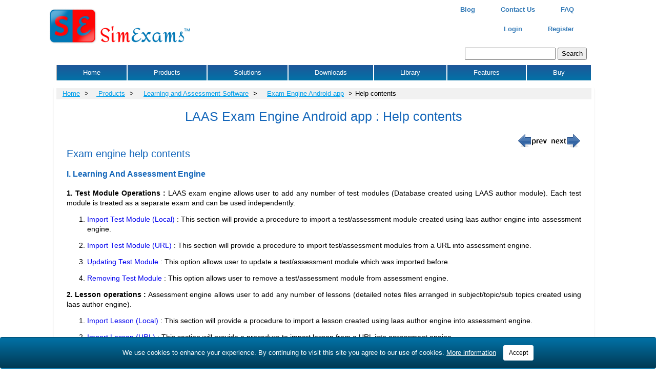

--- FILE ---
content_type: text/html; charset=UTF-8
request_url: https://www.simexams.com/products/laas/android-app-help/laas-android-app-help-index.htm
body_size: 3340
content:
<!DOCTYPE html>
<html>

<head>
<title>Learning and Assessment Software (LAAS) L Android app help contents</title>
<meta content="List of help topics for learning and assessment software features and their use." name="description">
<meta content="online examination test,elearn software, learning and assessment, LAAS exam engine" name="keywords">
<meta charset="UTF-8">
<meta content="width=device-width, initial-scale=1" name="viewport">
<link href="https://www.simexams.com/css/cookiealert.css" rel="stylesheet">
<link href="https://www.w3schools.com/w3css/4/w3.css" rel="stylesheet">
<link href="https://www.simexams.com/css/bootstrap.min.css" rel="stylesheet">
<link href="https://www.simexams.com/css/navbar.css" rel="stylesheet">
<link href="https://www.simexams.com/css/style.css" rel="stylesheet">
<link href="https://www.simexams.com/css/responsive.css" rel="stylesheet">
<link href="https://fonts.googleapis.com/css?family=Lato" rel="stylesheet">
<link href="https://cdnjs.cloudflare.com/ajax/libs/font-awesome/4.7.0/css/font-awesome.min.css" rel="stylesheet">

<script async src="https://pagead2.googlesyndication.com/pagead/js/adsbygoogle.js?client=ca-pub-8523261719997194"
     crossorigin="anonymous"></script>

</head>
<body>

<!-- Naviagation Menu -->
<div class="top_header navbar navbar-default">
	<div class="container">
		<div class="row">
			<div class="col-md-6">
				<div class="navbar-header">
					<button class="navbar-toggle" data-target=".navbar-collapse" data-toggle="collapse" type="button">
					<span class="sr-only">Toggle navigation</span>
					<span class="icon-bar"></span><span class="icon-bar"></span>
					<span class="icon-bar"></span></button>
					<a class="navbar-brand" href="https://www.simexams.com/index.htm">
					<img alt="site_logo" height="78" src="https://www.simexams.com/images/simexams-logo.png" width="285"></a>
				</div>
			</div>
			<div class="col-md-6">
				<div class="col-md-12">
					<a class="support" href="https://www.simexams.com/support.htm">
					FAQ</a><a class="support" href="https://www.simexams.com/contactus.htm"> 
					Contact Us</a>
					<a class="support" href="https://www.simexams.com/blog/">Blog</a>
				</div>
				<div class="col-md-12">
					<a class="support" href="https://www.simexams.com/registeration.htm">
					Register</a>
					<a class="support" href="https://www.simexams.com/login.htm">
					Login</a> </div>
			</div>
		</div>
		<div class="row">
			<div class="col-md-12" style="float: right">
				<form action="https://www.simexams.com/Search/search.php" method="get" style="float: right; margin-right: 30px">
					<input id="query" action="https://www.simexams/include/js_suggest/suggest.php" autocomplete="off" columns="2" delay="1500" name="query" size="20" type="text" value="">
					<input type="submit" value="Search">
					<input name="search" type="hidden" value="1">
				</form>
			</div>
		</div>
	</div>
</div>
<div class="navbar navbar-default  main_menu" role="navigation">
	<div class="container">
		<div class="collapse navbar-collapse">
			<ul class="nav navbar-nav">
				<li><a href="https://www.simexams.com/index.htm">Home</a></li>
				<li>
				<a class="dropdown-toggle" data-toggle="dropdown" href="https://www.simexams.com/products.htm">
				Products</a>
				<ul class="dropdown-menu">
					<li>
					<a href="https://www.simexams.com/products/computer-based-test-software.htm">
					Computer Based Test Software</a></li>
					<li style="margin-left: 15px;">
					<a href="https://www.simexams.com/products/cbt-exam-engine.htm">
					CBT Exam Engine For Windows</a></li>
					<li style="margin-left: 15px;">
					<a href="https://www.simexams.com/products/cbt-exam-engine-mac.htm">
					CBT Exam Engine For Mac</a></li>
					<li style="margin-left: 15px;">
					<a href="https://www.simexams.com/products/cbt-exam-engine-android.htm">
					CBT Exam Engine For Android</a></li>
					<li style="margin-left: 15px;">
					<a href="https://www.simexams.com/products/cbt-exam-engine-ios.htm">
					CBT Exam Engine For iOS</a></li>
					<li>
					<a href="https://www.simexams.com/products/laas/learning-assessment-software.html">
					Learning And Assessment Software</a></li>
					<li style="margin-left: 15px;">
					<a href="https://www.simexams.com/products/laas/laas-exam-engine-android.htm">
					LAAS Exam Engine For Android</a></li>
				</ul>
				</li>
				<li>
				<a class="dropdown-toggle" data-toggle="dropdown" href="https://www.simexams.com/solutions.htm">
				Solutions</a>
				<ul class="dropdown-menu">
					<li>
					<a href="https://www.simexams.com/solutions/self-prepration.htm">
					Self preperation</a></li>
					<li>
					<a href="https://www.simexams.com/solutions/testing-solutions.htm">
					Testing Solutions</a></li>
					<li>
					<a href="https://www.simexams.com/solutions/assesment-solutions.htm">
					Assesment Solutions</a></li>
					<li>
					<a href="https://www.simexams.com/solutions/certification-solutions.htm">
					Prof. Certification Exam Solutions</a></li>
					<li>
					<a href="https://www.simexams.com/solutions/classroom-learning.htm">
					Classroom Learning Solutions</a></li>
				</ul>
				</li>
				<li><a href="https://www.simexams.com/downloads.htm">Downloads</a></li>
				<li><a href="https://www.simexams.com/library.htm">Library</a></li>
				<li><a href="https://www.simexams.com/cbt-features.htm">Features</a></li>
				<li>
				<a class="dropdown-toggle" data-toggle="dropdown" href="https://www.simexams.com/purchase.htm">
				Buy</a>
				<ul class="dropdown-menu">
					<li>
					<a href="https://www.simexams.com/purchase/computer-based-test-software.htm">
					Computer Based Test Software</a></li>
					<li>
					<a href="https://www.simexams.com/purchase/cbt-exam-engine.htm">
					CBT Exam Engine</a></li>
					<li>
					<a href="https://www.simexams.com/purchase/cbt-exam-engine-android.htm">
					CBT Exam Engine For Android</a></li>
					<li>
					<a href="https://www.simexams.com/purchase/cbt-exam-engine-ios.htm">
					CBT Exam Engine For iOS</a></li>
					<li>
					<a href="https://www.simexams.com/purchase/cbt-exam-engine-mac.htm">
					CBT Exam Engine For Mac</a></li>
				</ul>
				</li>
			</ul>
		</div>
	</div>
</div>
<!--/.nav-collapse -->
<!-- Naviagation Menu End-->
<!--Main Body Begins-->
<div class="page_content">
	<div class="container">
		<div class="row">
			<div class="col-md-11">
				<div class="whiteround">
					<div class="breadcrumb-box">
						<ul class="breadcrumb">
							<li><a href="https://www.simexams.com/index.htm">Home</a></li>
							<li><a href="https://www.simexams.com/products.htm">
							Products</a></li>
							<li>
							<a href="https://www.simexams.com/products/laas/learning-assessment-software.html">
							Learning and Assessment Software</a></li>
							<li>
							<a href="https://www.simexams.com/products/laas/laas-exam-engine-android.htm">
							Exam Engine Android app</a></li>
							<li>Help contents</li>
						</ul>
					</div>
					<div class="downloadboxInstall">
						<h1 class="main">LAAS Exam Engine Android app : Help contents</h1>
						<div style="text-align: right">
							<a href="https://www.simexams.com/products/laas/laas-exam-engine-android.htm">
							<img alt="previous" src="images/prev.gif" title="Previous"></a>
							<a href="laas-examengine-import-test-local.htm">
							<img alt="next" src="images/next.gif" title="Next"></a>
						</div>
						
						<h2 class="sub_heading">Exam engine help contents</h2>
				<h3 class="sub_heading"><strong>I. Learning And Assessment Engine</strong></h3>
				<p><strong>1. Test Module Operations :</strong> LAAS exam engine 
				allows user to add any number of test modules (Database created 
				using LAAS author module). Each test module is treated as a separate 
				exam and can be used independently.</p>
				<ul class="number">
					<li>
					<p><a href="laas-examengine-import-test-local.htm">Import Test Module (Local)</a> : This section will provide a 
					procedure to import a test/assessment module created using laas 
					author engine into assessment engine.</p>
					</li>
					<li>
					<p><a href="laas-examengine-import-test-url.htm">Import Test Module (URL)</a> : This section will provide a procedure 
					to import test/assessment modules from a URL into assessment 
					engine.</p>
					</li>
					<li>
					<p><a href="laas-examengine-update-testmodule.htm">Updating Test Module</a> : This option allows user to update 
					a test/assessment module which was imported before.</p>
					</li>
					<li>
					<p><a href="laas-examengine-remove-testmodule.htm">Removing Test Module</a> : This option allows user to remove 
					a test/assessment module from assessment engine.</p>
					</li>
				</ul>
				<p><strong>2. Lesson operations :</strong> Assessment engine allows 
				user to add any number of lessons (detailed notes files arranged 
				in subject/topic/sub topics created using laas author engine).</p>
				<ul class="number">
					<li>
					<p><a href="laas-examengine-import-lessons-local.htm">Import Lesson (Local)</a> : This section will provide a procedure 
					to import a lesson created using laas author engine into assessment 
					engine.</p>
					</li>
					<li>
					<p><a href="laas-examengine-import-lessons-url.htm">Import Lesson (URL)</a> : This section will provide a procedure 
					to import lesson from a URL into assessment engine.</p>
					</li>
					<li>
					<p><a href="laas-examengine-update-lessons.htm">Updating Lesson</a> : This option allows user to update a lesson 
					which was imported before.</p>
					</li>
					<li>
					<p><a href="laas-examengine-remove-lessons.htm">Removing Lesson</a> : This option allows user to remove a lesson 
					from assessment engine.</p>
					</li>
					<li>
					<p><a href="laas-examengine-view-lessons.htm">Viewing Lesson</a> : This section will describe how to view 
					the imported lessons, bookmark the topics etc.</p>
					</li>
				</ul>
				<p><b>3. Taking a test :</b> Assessment engine allows candidates 
				to take exam in different modes, save results to view later and 
				review questions</p>
				<ul class="number">
					<li>
					<p><a href="laas-examengine-start-test.htm">Start a Test</a> :This section shows how to start taking an test 
					using assessment engine.</p>
					</li>
					<li>
					<p><a href="laas-examengine-candidate-login.htm">Candidate Login</a> : Assessmet engine allows candidate to take 
					exam using a username, results for each username can be viewed 
					independently.</p>
					</li>
					<li>
					<p><a href="laas-examengine-test-modes.htm">Modes</a> : Assessment engine allows candidate to take test in 
					two modes</p>
					</li>
					<li>
					<p><a  href="laas-examengine-exam-screen.htm">Exam Screen</a> : This section will describe how exactly the 
					questions will be presented to candidate and the options available 
					to help him take exam.</p>
					</li>
					<li>
					<p><a href="laas-examengine-question-types.htm">Question Types Supported</a> : This section will show how various 
					supported question types are displayed to candidate.</p>
					</li>
					<li>
					<p><a href="laas-examengine-test-grade.htm">Grade Screen</a> : This section will describe how the performance 
					of the candidate will be shown at end of the exam.</p>
					</li>
					<li>
					<p><a href="laas-examengine-save-test-resuts.htm">Save Results and Review Question</a> : At the end of each exam 
					candidate is given an option to save the results, which can 
					be reviewed later.</p>
					</li>
					<li>
					<p><a href="laas-examengine-view-saved-results.htm">View Previous Results</a> : This option allows candidates to 
					view their previously saved results.</p>
					</li>
					<li>
					<p><a href="laas-examengine-set-exam-configuration.htm">Exam Configuration</a> : This feature allows exam supervisor 
					to set configuration options (number of questions per exam, 
					exam time, pass percentage etc), allowed exam modes (learn, 
					exam), permitted buttons (review, pause timer, bookmarking etc)</p>
					</li>
					<li><p><a href="laas-examengine-custom-logo.htm">Customize logo</a> : This feature allows to add a custom logo in LAAS exam engine.</p></li>
					<li><p><a href="laas-examengine-reset-logo.htm">Reset logo</a> : This feature allows to reset to default logo in LAAS Exam Engine.</p></li>

				</ul>
	<p><b>4. Paper Pen Exam Engine :</b> Anandsoft eLearn Paper Pen exam engine allows candidates 
				to take offine exams.</p>
				<ul class="number">
					<li><p><a href="laas-examengine-import-paper-local.html">Import Paper (Local)</a> : This section will provide a procedure to import a question paper module for paper pen exam created using laas author engine into assessment engine.</p></li>
					<li><p><a href="laas-examengine-import-paper-url.html">Import Paper (URL)</a> : This section will provide a procedure to import a question paper module for paper pen exam from a URL into assessment engine.</p></li>
					<li><p><a href="laas-examengine-update-paper.html">Updating Paper</a> : This option allows user to update a already imported question paper.</p></li>
					<li><p><a href="laas-examengine-remove-paper.html">Removing Test Module</a> : This option allows user to remove a question paper module from assessment engine.</p></li>
					<li><p><a href="laas-examengine-start-paper.html">Start a Test</a> : This section shows how to start taking paper pen exam using assessment engine.</p></li>
					<li><p><a href="laas-examengine-candidate-login-PPE.html">Candidate Login</a> : Assessment engine allows candidate to take exam using a username, results for each username can be viewed independently.</p></li>
					<li><p><a href="laas-examengine-PPE-exam-screen.html">Exam Screen</a> : This section will describe how exactly the question paper will be presented to candidate and the options available to help him take exam.</p></li>					
					<li><p><a href="laas-examengine-PPE-view-results.html">View Previous Results</a> : This option allows candidates to view their previously saved results.</p></li>
					<li><p><a href="laas-examengine-exam-config.html">Exam Configuration</a> : This feature allows exam supervisor to set configuration options.</p></li>
					

				</ul>
						
						<div style="text-align: right">
							<a href="https://www.simexams.com/products/laas/laas-exam-engine-android.htm">
							<img alt="previous" src="images/prev.gif" title="Previous"></a>
							<a href="laas-examengine-import-test-local.htm">
							<img alt="next" src="images/next.gif" title="Next"></a>
						</div>
					</div>
				</div>
			</div>
		</div>
	</div>
</div>
<div class="footer">
	<div class="container">
		<ul>
			<li><a href="https://www.simexams.com/aboutus.htm">About Us</a></li>
			<li><a href="https://www.simexams.com/disclaimer.htm">Disclaimer</a></li>
			<li><a href="https://www.anandsoft.com/">Copyright &copy; 2025 AnandSoft.com All rights reserved.</a></li>
			<li><a href="https://www.simexams.com/terms.htm">Terms &amp; conditions</a></li>
			<li><a href="https://www.simexams.com/privacy-policy.htm">Privacy Policy</a></li>
		</ul>
	</div>
</div>
<script src="https://www.simexams.com/js/jquery.min.js"></script>
<script src="https://www.simexams.com/js/bootstrap.min.js"></script>

<!-- START Bootstrap-Cookie-Alert -->
<div class="alert text-center cookiealert" role="alert">
	We use cookies to enhance your experience. By continuing to visit this site 
	you agree to our use of cookies.
	<a href="https://www.simexams.com/privacy-policy.htm">More information</a>
	<button class="btn btn-primary btn-sm acceptcookies" type="button">Accept
	</button></div>
<!-- END Bootstrap-Cookie-Alert -->
<script src="https://www.simexams.com/js/cookiealert.js"></script>

</body>

</html>


--- FILE ---
content_type: text/html; charset=utf-8
request_url: https://www.google.com/recaptcha/api2/aframe
body_size: 267
content:
<!DOCTYPE HTML><html><head><meta http-equiv="content-type" content="text/html; charset=UTF-8"></head><body><script nonce="AGIhMJsvcYTYk5QNtbx6dw">/** Anti-fraud and anti-abuse applications only. See google.com/recaptcha */ try{var clients={'sodar':'https://pagead2.googlesyndication.com/pagead/sodar?'};window.addEventListener("message",function(a){try{if(a.source===window.parent){var b=JSON.parse(a.data);var c=clients[b['id']];if(c){var d=document.createElement('img');d.src=c+b['params']+'&rc='+(localStorage.getItem("rc::a")?sessionStorage.getItem("rc::b"):"");window.document.body.appendChild(d);sessionStorage.setItem("rc::e",parseInt(sessionStorage.getItem("rc::e")||0)+1);localStorage.setItem("rc::h",'1769041496482');}}}catch(b){}});window.parent.postMessage("_grecaptcha_ready", "*");}catch(b){}</script></body></html>

--- FILE ---
content_type: text/css
request_url: https://www.simexams.com/css/cookiealert.css
body_size: 138
content:
/*
 * Bootstrap Cookie Alert by Wruczek
 * https://github.com/Wruczek/Bootstrap-Cookie-Alert
 * Released under MIT license
 */
.cookiealert {
    position: fixed;
    bottom: 0;
    left: 0;
    width: 100%;
    /*height:50px;*/
    margin: 0 !important;
    z-index: 999;
    opacity: 0;
    visibility: hidden;
    border-radius: 0;
    transform: translateY(100%);
    transition: all 500ms ease-out;
    /*color: #ecf0f1;
    background: #212327;*/
    background: -webkit-gradient(linear, 0% 0%, 0% 100%, from(#0272a7), to(#013953));
    border: 1px solid #002232;
    color:white;
}

.cookiealert.show {
    opacity: 1;
    visibility: visible;
    transform: translateY(0%);
    transition-delay: 1000ms;
}

.cookiealert a {
    text-decoration: underline;
    color: #FFF!important;
}

.cookiealert .acceptcookies {
    margin-left: 10px;
    vertical-align: baseline;
    background-color:white;
}


--- FILE ---
content_type: text/css
request_url: https://www.simexams.com/css/navbar.css
body_size: -169
content:
@media (min-width: 767px) {
    .caret-right {
        width: 0; 
        height: 0; 
        border-top: 4px solid rgba(0, 0, 0, 0);
        border-bottom: 4px solid rgba(0, 0, 0, 0);
        border-left: 4px solid #777777;

    }
}


--- FILE ---
content_type: text/css
request_url: https://www.simexams.com/css/style.css
body_size: 5693
content:
body {
	font-size: 13.2px;
	color: #000;
	font-family: sans-serif;
}

.navbar-brand {
	float: left;
	padding: 15px 0px;
	font-size: 18px;
	line-height: 20px;
	height: auto;
}

.top_header.navbar.navbar-default {
	background: transparent;
	margin-bottom: 0px;
	border: 0;
}

form.navbar-form.navbar-right {
	padding: 20px 20px;
}

form.navbar-form.navbar-right .form-control::placeholder {
	color: #888;
	opacity: 1;
	font-size: 14px;
}

.navbar-header .navbar-brand {
	padding-bottom: 0px;
}
h2.main{
	font-size: 20px;
	color:#1567ba;
	font-weight: 300;
	text-align:left;
	font-family: Verdana, Arial, Helvetica, sans-serif;
	margin: 0px 0px 20px 0px;
	text-align:left;
}
h3.sub_heading {
	font-size: 16px;
    color: #1567ba;
    font-weight: 100;
    text-align: left;
    font-family: Verdana, Arial, Helvetica, sans-serif;
    margin: 0px 0px 20px 0px;
    text-align:left;
}

form.navbar-form.navbar-right .form-control {
	padding: 7px 15px;
	height: 28px;
	width: 220px;
	border-radius: 0;
	border: 1px solid #000;
	padding-left: 40px;
}

.navbar-form .form-group {
	margin-top: -1px;
}

.top_header.navbar.navbar-default .container {
	padding-bottom: 0px;
	border-bottom: 0px solid #000000;
	margin-bottom: 10px;	
}

.navbar-nav>li:first-child a {
	border-left: 1px solid #aaa;
}

.navbar-default {
	background-color: #f8f8f8;
	border-color: #e7e7e7;
	min-height: auto;
	margin: 0;
	background: no-repeat;
	border: 0;
}

.navbar-default .navbar-nav>li>a {
	padding: 5px 51px;
	border-right: 2px solid #ffffff;
	/*background: #014464;
	background: -moz-linear-gradient(top, #0272a7, #013953);
	background: -webkit-gradient(linear, 0% 0%, 0% 100%, from(#0272a7), to(#013953));*/
	color: #ffffff;
	font-size: 13px;
	font-weight: 400;
	/* Permalink - use to edit and share this gradient: http://colorzilla.com/gradient-editor/#1e5799+0,0272a7+100 */
background: #1e5799; /* Old browsers */
background: -moz-linear-gradient(top, #1e5799 0%, #0272a7 100%); /* FF3.6-15 */
background: -webkit-linear-gradient(top, #1e5799 0%,#0272a7 100%); /* Chrome10-25,Safari5.1-6 */
background: linear-gradient(to bottom, #1e5799 0%,#0272a7 100%); /* W3C, IE10+, FF16+, Chrome26+, Opera12+, Safari7+ */
filter: progid:DXImageTransform.Microsoft.gradient( startColorstr='#1e5799', endColorstr='#0272a7',GradientType=0 ); /* IE6-9 */

}

.navbar-default .collapse.navbar-collapse {
	padding: 0px 5px 0px 5px;
}

.navbar-default .navbar-nav>li>a:hover {
	color: #000;
	background: #EEE;
	padding: 5px 52px;
	border-right: 2px solid #ffffff;
	font-size: 13.5px;
	font-weight: 400;
}

nav.navbar.navbar-default.menu {
	height: auto !important;
	min-height: auto;
	background: transparent;
	border: 0;
}


form.navbar-form.navbar-right .form-control {
	padding: 6px 15px;
	height: 23px;
	width: 249px;
	border-radius: 0;
	border: 1px solid rgb(126, 157, 185);
	padding-left: 55px;
	font-size: 13.5px;
}

form.navbar-form.navbar-right button {
	padding: 0px 10px;
	font-size: 13.5px;
	margin-left: 4px;
}

div#bs-example-navbar-collapse-1 {
	padding: 0;
}
img.reg {
	margin-right:15px;
	margin-top:30px;
	margin-left:30px;
}

.info_box_header {
	color: #FFFFFF;
	width: auto;
	/*padding-left: 10px;
	padding-right: 10px;
	margin: auto;*/
	border-radius: 3px;
    border-top-left-radius: 10px;
    border-top-right-radius:10px;
	border-color:#E0E9F1;
    background: rgba(212,228,239,1);
	background: -moz-linear-gradient(left, rgba(212,228,239,1) 0%, rgba(134,174,204,1) 100%);
	background: -webkit-gradient(left top, right top, color-stop(0%, rgba(212,228,239,1)), color-stop(100%, rgba(134,174,204,1)));
	background: -webkit-linear-gradient(left, rgba(212,228,239,1) 0%, rgba(134,174,204,1) 100%);
	background: -o-linear-gradient(left, rgba(212,228,239,1) 0%, rgba(134,174,204,1) 100%);
	background: -ms-linear-gradient(left, rgba(212,228,239,1) 0%, rgba(134,174,204,1) 100%);
	background: linear-gradient(to right, rgba(212,228,239,1) 0%, rgba(134,174,204,1) 100%);
	filter: progid:DXImageTransform.Microsoft.gradient( startColorstr='#d4e4ef', endColorstr='#86aecc', GradientType=1 );
}

.info_box_header h2 {
	font: 18px Verdana, Arial, Helvetica, sans-serif;
	margin-left:10px;
	color: #0e6899;
	text-align:left;
	
}

.info_box_content {
	background: #fff;
	height: 520px;
	font: 13.5px Verdana, Arial, Helvetica, sans-serif;
	margin-bottom: 10px;	
	text-align:left;
	border-radius: 10px;
    border-style: outset;
    border-color: #E0E9F1;	
}

.info_box_content a {
	color: #3366ff;
	font: 13.5px Verdana, Arial, Helvetica, sans-serif;
	font-weight:bold;
	margin: 0;
	text-decoration: none;
}

.info_box {
	margin-bottom: 20px;	
}

.info_box_content h2 {
	font: 24px/1.4 Georgia;
	margin: 0;
	color: black;
	text-align: left;
	margin-bottom: 10px;
}

.info_box_content .head1 {
	font: 18px/1.3 Georgia;
	margin-left:10px;
	color: #0e6899;
	text-align:left;
}





.info_box_header1 {
	color: #FFFFFF;
	width: auto;
	/*padding-left: 10px;
	padding-right: 10px;
	margin: auto;*/
	border-radius: 3px;
    border-top-left-radius: 10px;
    border-top-right-radius:10px;
	border-color:#E0E9F1;
    background: rgba(212,228,239,1);
	background: -moz-linear-gradient(left, rgba(212,228,239,1) 0%, rgba(134,174,204,1) 100%);
	background: -webkit-gradient(left top, right top, color-stop(0%, rgba(212,228,239,1)), color-stop(100%, rgba(134,174,204,1)));
	background: -webkit-linear-gradient(left, rgba(212,228,239,1) 0%, rgba(134,174,204,1) 100%);
	background: -o-linear-gradient(left, rgba(212,228,239,1) 0%, rgba(134,174,204,1) 100%);
	background: -ms-linear-gradient(left, rgba(212,228,239,1) 0%, rgba(134,174,204,1) 100%);
	background: linear-gradient(to right, rgba(212,228,239,1) 0%, rgba(134,174,204,1) 100%);
	filter: progid:DXImageTransform.Microsoft.gradient( startColorstr='#d4e4ef', endColorstr='#86aecc', GradientType=1 );
}

.info_box_header1 h2 {
	font: 18px/1.3 Georgia;
	margin-left:10px;
	color: #0e6899;
	text-align:left;
	
}

.info_box_content1 {
	background: #fff;
	height: 130px;
	font: 13.5px Verdana, Arial, Helvetica, sans-serif;
	margin-bottom: 10px;	
	text-align:left;
	border-radius: 10px;
    border-style: outset;
    border-color: #E0E9F1;	
}

.info_box_content1 a {
	color: #3366ff;
	font: 13.5px Verdana, Arial, Helvetica, sans-serif;
	font-weight:bold;
	margin: 0;
	text-decoration: none;
}

.info_box1 {
	margin-bottom: 20px;	
}

.info_box_content1 h2 {
	font: 24px/1.4 Georgia;
	margin: 0;
	color: black;
	text-align: left;
	margin-bottom: 10px;
}

.info_box_content1 .head1 {
	font: 18px/1.3 Georgia;
	margin-left:10px;
	color: #0e6899;
	text-align:left;
}


.sidebar h2 {
	font: 18px/1.3 Georgia;
	padding-left: 10px;
	font-weight: bold;
	margin-bottom: 10px;
}

.sidebar_content {
	background: #FFFFFF;
	overflow: auto;
	height: 540px;
	font: 13.5px/1.3 Georgia;
	margin: 0px;
	padding: 10px;
	border-left: 1px solid #000000;
	text-align: justify;
}

.sidebar_content a {
	color: #3366ff;
	font: bold 13.5px/1.3 Georgia;
	margin: 0;
	text-decoration: none;
	text-align: left;
}

.sidebar_content p {
	font: 13.5px/1.3 "Arial";
	text-align: justify;
	padding: 10px 0px;
}

.footer ul {
	padding: 0;
	text-align: center;
}

.page_content {
	margin-bottom: 10px;
	padding: 10px 0px;
}

.page_contentgrey {
	margin-bottom: 10px;
	padding: 10px 0px;
	background-color: #FBFBFB;
}

.footer ul {
	padding: 0;
	/*background: #014464;*/
	/* Permalink - use to edit and share this gradient: http://colorzilla.com/gradient-editor/#1e5799+0,0272a7+100 */
background: #1e5799; /* Old browsers */
background: -moz-linear-gradient(top, #1e5799 0%, #0272a7 100%); /* FF3.6-15 */
background: -webkit-linear-gradient(top, #1e5799 0%,#0272a7 100%); /* Chrome10-25,Safari5.1-6 */
background: linear-gradient(to bottom, #1e5799 0%,#0272a7 100%); /* W3C, IE10+, FF16+, Chrome26+, Opera12+, Safari7+ */
filter: progid:DXImageTransform.Microsoft.gradient( startColorstr='#1e5799', endColorstr='#0272a7',GradientType=0 ); /* IE6-9 */

}

.footer ul li {
	display: inline-block;
}

.footer ul li {
	display: inline-block;
	padding: 0 20px;
	font-size: 13.5px;
	color: #3366ff;
}

li.dropdown .dropdown-menu {
	display: none;
}


.footer ul li a {
	color: #fff;
	padding: 2px 15px 2px 15px;
	display: inline-block;
}

li.dropdown .dropdown-menu {
	padding-left: 20px;
}

p.disclaimer {
	text-align: center;
	font-family: Arial, Helvetica, sans-serif;
	font-size: small;
}


/* navigation */


/*--- Tamplet2 css ---*/

a:focus {
	outline: none;
}

p {
	color: #000;
	margin-top: 13px;
	margin-bottom: 13px;
	line-height: 19px !important;
	font: 13.5px Verdana, Arial, Helvetica, sans-serif;
	line-height: normal;
	text-align: justify;
}
p.lib {
	font-size: 18px;
	color:#1567ba;
	font-weight: 300;
	text-align:left;	
	line-height: 19px !important;
	font: 13.5px Verdana, Arial, Helvetica, sans-serif;
	line-height: normal;
	text-align: justify;
}

p.pmargin {
	color: #000;
	margin-bottom: 13px;
	line-height: 19px !important;
	font: 13.5px Verdana, Arial, Helvetica, sans-serif;
	line-height: normal;
	text-align: justify;
	margin-left: 10px;
}


.sub_title h1 {
	font-size: 34px;
	font-weight: 600;
	text-align: center;
	font-family: Verdana, Arial, Helvetica, sans-serif;
	margin: 0px 0px 20px 0px;
}

ul.side_link {
	padding: 0px;
	margin: 0px 0px 25px 0px;
	list-style-type: none;
}

ul.side_link li a {
	color: #00e;
	text-decoration: underline;
	margin-bottom: 10px;
	display: block;
}

.table-heading {
	font-weight: 600;
	font-size: 17px;
	margin: 0px 0px 10px 0px;
	font-family: Verdana, Arial, Helvetica, sans-serif;
}

.table-box table tbody th {
	width: 200px;
}

.table-box table tbody th,
.table-box table tbody td {
	border: none;
	
	/*vertical-align: middle;*/
}

.table-box .table-striped>tbody>tr:nth-of-type(2n+1) {
	background-color: #f4f4f4;
}

.table-box table tbody td p:last-child {
	margin: 0px;
}

.text h2 {
	color: #36f;
	font-weight: 600 !important;
	font: 22px/1.3 Georgia;
}

.footer p {
	font-size: 11px !important;
	line-height: 18px !important;
	margin-bottom: 5px;
}

.navbar-nav>li>.dropdown-menu>li {
	position: relative;
}

.navbar-nav>li>.dropdown-menu>li>.dropdown-menu li a {
	border: 0;
	padding: 5px 10px;
	/*background: #014464;
	background: -moz-linear-gradient(top, #0272a7, #013953);
	background: -webkit-gradient(linear, 0% 0%, 0% 100%, from(#0272a7), to(#013953));*/
	color: #ffffff;
	/* Permalink - use to edit and share this gradient: http://colorzilla.com/gradient-editor/#1e5799+0,0272a7+100 */
background: #1e5799; /* Old browsers */
background: -moz-linear-gradient(top, #1e5799 0%, #0272a7 100%); /* FF3.6-15 */
background: -webkit-linear-gradient(top, #1e5799 0%,#0272a7 100%); /* Chrome10-25,Safari5.1-6 */
background: linear-gradient(to bottom, #1e5799 0%,#0272a7 100%); /* W3C, IE10+, FF16+, Chrome26+, Opera12+, Safari7+ */
filter: progid:DXImageTransform.Microsoft.gradient( startColorstr='#1e5799', endColorstr='#0272a7',GradientType=0 ); /* IE6-9 */

}

.navbar-nav>li>.dropdown-menu>li>.dropdown-menu {
	top: 0 !important;
	background: #fff !important;
	padding: 0;
}


/*--- Tamplet3 css ---*/

.page_content.template2-sub {
	padding-top: 6px;
}
.whiteround{
	background-color: #FFFFFF;
	border-radius: 5px;
	padding:5px;
	box-shadow: 0 3px 3px rgba(0,0,0,0.1);
	overflow:hidden;
}

.downloadbox
{
	background-color:#eef1f3;
	border-radius: 5px;
	box-shadow: 0 3px 3px rgba(0,0,0,0.1);	
	padding:2px;	
	min-height:100px;
	overflow:hidden;

}

.downloadbox1
{
	background-color:#FFFFFF;
	border-radius: 5px;
	box-shadow: 0 3px 3px rgba(0,0,0,0.1);	
	padding:2px;	
	min-height:100px;
	overflow:hidden;

}

.downloadboxInstall
{
	background-color:#FFFFFF;		
	margin:20px;
}


.versioninfo{	
	float: left;
    width: 50%;
	background-color:#f4f5f6;
	border-radius: 5px;
	box-shadow: 0 3px 3px rgba(0,0,0,0.1);	

	
}
.downloadimage1{
}
.downloadimage{
	border-radius: 10px;
	margin:5px 0px 5px 10px;
	border-width:2px;  
  	border-style:outset;
  	background-color:white;
  	border-color:#E0E9F1;
  	width:auto;
  	padding-left:10px;
  	padding-top:10px;
}

.breadcrumb-box{	
	background-color: #f1f1f1;
	border-radius: 0px;
}

.breadcrumb-box .breadcrumb {
	padding:2px;
	margin-bottom: 10px;
	list-style: none;
	background-color: transparent;
	border-radius: 0px;
}

.breadcrumb-box .breadcrumb li a {
	padding-left:10px;
	color: #029FEB;
	text-decoration: underline;
}

.breadcrumb-box .breadcrumb>li+li::before {
	padding: 0 5px;
	color: #000;
	content: ">";
}


/*.template2-sub .link_box {float: left;}*/

.link_box {
	margin-bottom: 20px;
}

.link_box ol {
	list-style-type: none;
}

.link_box h3 {
	margin: 0px 0px 15px 0px;
}

.link_box h4 {
	margin: 0px 0px 15px 0px;
	font-size: 16px;
}

.link_box h4 a {
	color: #551a8b;
	text-decoration: underline;
}

.link_box ol li a {
	text-decoration: underline;
	font-size: 14px;
	color: #0000ef;
}

.template2-sub .text figure {
	float: left;
	margin-right: 40px;
	margin-bottom: 40px;
}

.link_box p a {
	color: #0000ef;
	text-decoration: underline;
}


/*Certification_Notes css*/

.page_content.Certification {
	padding-bottom: 0px;
}

.Certification .info_box_content {
	height: 400px;
}


/*ccnp css*/

ul.side_link .Default a {
	color: #000;
	text-decoration: none;
	cursor: text;
}


/*ITIL_Certification css*/

.text .list {
	list-style-type: lower-roman;
	!important;
	font: 13.5px Verdana, Arial, Helvetica, sans-serif;
}

.text .listnum {
	list-style-type: decimal;
	!important;
	font: 13.5px Verdana, Arial, Helvetica, sans-serif;
}

.text .listnum li {
	margin-bottom: 13px;
	line-height: 19px
}

.text .list li {
	margin-bottom: 13px;
	line-height: 19px
}

.text .list li p {
	margin: 0;
	!important;
	font: 13.5px Verdana, Arial, Helvetica, sans-serif;
}

.text .listnum li p {
	margin: 0;
	!important;
	font: 13.5px Verdana, Arial, Helvetica, sans-serif;
}

.official,
.official:hover,
.official:focus {
	color: #0000ef;
	text-decoration: underline;
}


/*PMP-Certification css*/

.text h2 span {
	font-weight: normal;
}


/*smt chapter1 css*/

.template2-sub .text .link_box figure {
	float: none;
	margin-bottom: 10px;
}

.template2-sub .text .link_box figure img {
	max-width: 100%;
	overflow-x: auto;
}

.link_box h4.sub_heading {
	color: #3366FF;
}

.link_box h3.sub_heading {
	color: #3366FF;
	font-weight: normal;
	font: 18px/1.3 Georgia;
}

.sub_title h2.sub_heading {
	color: #000000;
	font-weight: bold;
	text-align: center;
	font-size: 2em;
}

.sub_title h1.sub_heading {
	color: #000000;
	font-weight: bold;
	text-align: center;
	font-size: 1.5em;
}

.sub_title h3.sub_heading {
	color: #000000;
	font-weight: normal;
	font: 18px/1.3 Georgia;
}

.page_content.template2-sub {
	padding-top: 5px;
}

.page_contentgrey .template2-sub {
	padding-top: 5px;
}
h2.sub_heading {
	font-size: 20px;
    color: #1567ba;
    font-weight: 300;
    text-align: left;
    font-family: Verdana, Arial, Helvetica, sans-serif;
    margin: 0px 0px 20px 0px;
    text-align:left;
}


/*smt chapter2 css*/

.img-heading {
	font-size: 16px;
	margin-top: 20px;
}


/*smt chapter3 css*/

.template2-sub .text .link_box .border figure {
	border: 1px solid #000;
	margin: 0px;
}

ul {
	list-style-type: none;
}


/*smt chapter5 css*/

.chapter5-table table {
	max-width: 700px;
}

.chapter5-table table p {
	font-family: "Lucida Sans Unicode", "Lucida Grande", Sans-Serif
}

.chapter5-table table tbody th {
	font-size: 13.5px;
	font-weight: normal;
	padding: 8px;
	background: #b9c9fe;
	border-top: 4px solid #aabcfe;
	border-bottom: 1px solid #fff;
}

.chapter5-table table tbody th p {
	margin: 0px;
	color: #039;
}

.chapter5-table table tbody td {
	background: #e8edff;
	border-bottom: 1px solid #fff;
	padding: 8px;
}

.chapter5-table table tbody td p {
	color: #669;
}

.chapter5-table table tbody tr:hover td {
	background: #d0dafd;
	color: #339;
}

.chapter5-table table tbody tr:hover td p {
	color: #339;
}


/*smt chapter9 css*/

ul.disk {
	list-style-type: disc;
}

ul.disk li {
	font: 13.5px Verdana, Arial, Helvetica, sans-serif;
	line-height: normal;
	margin-bottom: 13px;
	line-height: 19px;
}


/*ul.disk li p {margin: 0px; }*/

ul.circle {
	list-style-type: circle;
}


/*ul.circle li p{margin:0px;}*/

ol.sublist {
	counter-reset: item;
	padding-left: 1px;
}

ol.sublist li {
	font: 13.5px Verdana, Arial, Helvetica, sans-serif;
	line-height: normal;
	margin-bottom: 13px;
	margin-top: 10px;
	line-height: 19px;
	padding-left: 15px;
}

ol.sublist li:before {
	content: counters(item, ".") " ";
	counter-increment: item;
	font: 13.5px Verdana, Arial, Helvetica, sans-serif;
	font-weight: bold;
	line-height: normal;
	margin-bottom: 13px;
	line-height: 19px
}

ol.sublist li a {
	text-decoration: underline;
	font-size: 13.5px;
	color: #0000ef;
}


/*glossary_of_terms pages css*/

.pagination ul {
	padding: 0px;
	margin: 0px;
	display: block;
	text-align: center;
}

.pagination ul li {
	display: inline-block;
}

.pagination ul li a {
	text-transform: uppercase;
	color: #3366FF;
	text-decoration: underline;
}

.box {
	font-size: 0px;
}

.terms_label {
	display: inline-block;
	width: 25%;
	vertical-align: middle;
}

.terms_text {
	display: inline-block;
	width: 75%;
	vertical-align: middle;
}

.terms_text h4 {
	font-size: 17px;
}

.glossary_terms h4.sub_heading,
.A_cram_notes h4.sub_heading {
	font: 22px/1.3 Georgia;
	margin: 0;
	color: #3366FF;
}

.glossary_terms h3.sub_heading,
.A_cram_notes h3.sub_heading {
	font: 18px/1.3 Georgia;
	margin: 0px 0px 15px 0px;
	color: #3366FF;
}

.glossary_terms .link_box {
	margin-bottom: 0px;
}


/*A_cram_notes page css*/

.A_cram_notes+.footer p {
	text-align: center;
}

.page_content.template2-sub.A_cram_notes {
	padding-bottom: 0px;
}

.Exam_sim.link_box {
	margin: 0px;
	background-color: #ffffff;
	padding: 3px 0px;
}

.Exam_sim ol {
	padding: 0px;
	margin: 0px;
	font-size: 0;
	text-align: center;
}

.Exam_sim ol li {
	display: inline-block;
	width: 20%;
	text-align: center;
}

.Exam_sim.link_box ol li a {
	color: #1567ba;
}

.Exam_sim.links_top {
	margin: 0px;
	padding: 3px 0px;
}

.Exam_sim ol {
	padding: 0px;
	margin: 0px;
	font-size: 0;
}

.Exam_sim ol li {
	display: inline-block;
	width: auto;
	text-align: center;
	padding-left: 20px;
	padding-right: 20px;
}

.Exam_sim.links_top ol li a {
	color: #551a8b;
}

.table.aplus-ess tbody th {
	text-align: center;
	background-color: #E6E6E6;
}

.table.aplus-ess tbody td {
	text-align: center;
}

.table.aplus-ess tbody th,
.table.aplus-ess tbody td {
	border: 1px solid #838282;
}

.table.table-border tbody th,
.table.table-border tbody td {
	border: 1px solid #838282;
}

.link_box ol.roman {
	list-style-type: lower-roman;
	list-style-position: inside;
}

.link_box ol.roman li p {
	padding-left: 10px;
}

.note {
	text-align: center;
	font-weight: 600;
	text-decoration: underline;
	padding: 0px 20px
}

.link_box .strech_teble tbody th,
.link_box .strech_teble tbody td {
	padding: 0px 8px;
}

.table.codeblock tbody th {
	text-align: left;
	background-color: #E6E6E6;
}

.table.codeblock tbody td {
	text-align: left;
	background-color: #E6E6E6;
}

.table.codeblock tbody th,
.table.aplus-ess tbody td {
	border: 1px solid #838282;
}


/*budget calculator tables
.table-box1 table tbody th, .table-box table tbody th {border:thick; vertical-align: middle; border-color: aqua ; }
.box-table table{border:100px;border-color:#000066;}*/

.table-box .table-box {
	border: 1px #000066 solid;
}

.table-box .table-box td {
	border-bottom: 1px #000066 solid;
}

.table-box .table-box td.blu {
	background-color: #66CCFF;
}

.table-box .table-box td.green {
	background-color: #99FF99;
}

.table-box .table-box td.orange {
	background-color: #FFCC66;
}

.table-box .table-box td.yellow {
	background-color: #FFFFCC;
}

.table-box .table-box td.blue {
	background-color: #33CCFF;
}

.table-box .table-ms tbody tr th {
	background-color: #B1D2E7;
	border: thin black solid;
}

.table-box .table-ms tbody tr td {
	border: thin black solid;
}

.table-box .table-ms>tbody>tr:nth-of-type(2n+1) {
	background-color: #DADADA;
	border: thin black solid;
}


/*netpluscert.htm page css*/

.layer_box {
	border: 1px solid #000;
	max-width: 700px;
	margin: auto;
}

.layer_box .layer {
	border-bottom: 1px solid #000;
	padding: 7px;
}

.layer_box .layer:last-child {
	border-bottom: none;
}

.link_box .layer h4 {
	color: #603;
}

.link_box.layer_section {
	width: 100%;
	clear: both;
}

.flex_box.layer_box .layer {
	padding: 0;
}

.layer .first {
	display: table-cell;
	width: 20%;
	border-right: 1px solid #000;
	vertical-align: middle;
}

.layer .last {
	display: table-cell;
	width: 80%;
}

.table.aplus-ess.simple tbody tr th:first-child,
.table.aplus-ess.simple tbody tr td:first-child {
	width: 80%;
	text-align: left;
}

.table.aplus-ess.simple tbody tr th,
.table.aplus-ess.simple tbody tr td {
	text-align: left;
	padding: 0;
}

.number {
	list-style-type: decimal;
	color: #000;
	margin-top: 13px;
	margin-bottom: 13px;	
	font: 13.5px Verdana, Arial, Helvetica, sans-serif;	
	line-height: 21px !important;
	text-align:justify;

}
.roman {
	list-style-type:upper-roman;
	color: #000;
	margin-top: 13px;
	margin-bottom: 13px;	
	font: 13.5px Verdana, Arial, Helvetica, sans-serif;	
	line-height: 21px !important;
	text-align:justify;

}

.number li {
	font: 13.5px Verdana, Arial, Helvetica, sans-serif;
	line-height: normal;
	margin-bottom: 13px;
	line-height: 19px;
}

.table.aplus-ess.same tbody tr th,
.table.aplus-ess.same tbody tr td {
	text-align: left;
	padding: 0;
}

.link_box ol.roman.line {
	list-style-position: inherit;
}

.numberserver {
	list-style-type: decimal;
	margin-left: 5px;
}

.table.aplus-ess.simple.same tbody tr th:first-child,
.table.aplus-ess.simple.same tbody tr td:first-child {
	width: inherit;
}

.table.aplus-ess.simple.same1 tbody tr th:first-child,
.table.aplus-ess.simple.same1 tbody tr td:first-child {
	width: 30%;
}

.table.aplus-ess.simple.same,
.table.aplus-ess.simple.same1 {
	border: 1px solid #000;
	border-collapse: inherit;
	border-spacing: 1px;
}


/*ITIL-cert page css*/

.itilcert .link_box ol li a {
	margin-bottom: 10px;
	display: block;
}

.link_box span.sub_heading {
	color: #3366FF;
}


/*ccna css*/

.page_content.ccna {
	padding-top: 40px;
}

.ccna .breadcrumb-box .breadcrumb {
	margin-bottom: 0px;
}

.ccna .text h2 {
	margin-top: 0px;
}

.ccna p[align=right]:first-child {
	margin-bottom: 0px;
}

.iframe-box iframe {
	width: 100%;
	height: 450px;
	margin-top: 25px;
}

.text h2 .black {
	color: #000;
}

.link_box ol.roman-up {
	list-style-type: upper-roman;
}

.number.same li {
	margin-bottom: 0px;
}

.abc {
	list-style-type: lower-alpha;
	color: #000;
	margin-top: 13px;
	margin-bottom: 13px;	
	font: 13.5px Verdana, Arial, Helvetica, sans-serif;	
	line-height: 21px !important;
	text-align:justify;
}

.abc li{
	list-style-type: lower-alpha;
	color: #000;
	margin-top: 13px;
	margin-bottom: 13px;	
	font: 13.5px Verdana, Arial, Helvetica, sans-serif;	
	line-height: 21px !important;
	text-align:justify;
}


.bookmrk {
	color: #000;
	margin-bottom: 13px;
	line-height: 19px !important;
	font: 13.5px Verdana, Arial, Helvetica, sans-serif;
	line-height: normal;
}


/*p for text below next prev buttons*/

p.topic {
	color: #000;
	margin-bottom: 10px;
	line-height: 15px !important;
	font: 13.5px Verdana, Arial, Helvetica, sans-serif;
	line-height: normal;
	float: right;
	text-align: right;
}

p.disclamierfoot {
	color: #000;
	font: 10px Verdana, Arial, Helvetica, sans-serif;
	line-height: normal;
	float: right;
	text-align: right;
}

p.disclamierfootcenter {
	color: #000;
	font: 10px Verdana, Arial, Helvetica, sans-serif;
	line-height: normal;
	float: right;
	text-align: center;
}

p.products_p2_red{	
	color:red;
}


/* table for exam cram notes list comptia.html*/

.table.tabCramNotes {
	border: thin #EFEFEF solid;
}

.table.tabCramNotes tbody tr th {
	border: thin #EFEFEF solid;
}

.table.tabCramNotes tbody tr td {
	border: thin #EFEFEF solid;
}

.row.parent {
	position: relative;
}

.div1 {
	min-height: 1000px;
	vertical-align: top;
}

.div2 {
	min-height: 1000px;
	overflow-y: hidden;
	overflow-style: marquee-line;
	overflow-x: hidden;
	vertical-align: top;
}

.div3 {
	height: auto;
	vertical-align: top;
}

.divnet1 {
	min-height: 700px;
	vertical-align: top;
}

.divnet2 {
	overflow-y: hidden;
	overflow-style: marquee-line;
	overflow-x: hidden;
	vertical-align: top;
}

.divserver1 {
	height: auto;
	vertical-align: top;	

}

.divserver2 {
	height: auto;
	overflow-y: hidden;
	overflow-style: marquee-line;
	overflow-x: hidden;
	vertical-align: top;	

}
.plusimageapply
{  
list-style-image:url(https://www.simexams.com/images/plus.gif); 
cursor:pointer; 
}  
.minusimageapply
{ 
list-style-image:url(https://www.simexams.com/images/minus.gif); 
cursor:pointer; 
}  
.category
{
font-family: Verdana,Geneva,sans-serif; 
font-size: 13.5px;
}
 .nav_cat
        {
            list-style-image:url(https://www.simexams.com/images/ar6.jpg); 
	    cursor:pointer; 	
        }
.nav_cat_archiveli
        {
            list-style-image:url(https://www.simexams.com/images/ar6.jpg); 
            	    display: block;	
        }
        
        a.currentPage
        {
            font-weight: bold;
        }



.template2-sub figure img {
	max-width: 100%;
	overflow-x: auto;
	margin-bottom: 10px;
}

.template2-sub .div1 h2.sub_heading {
	color: #3366FF;
	font: 24px/1.3 Georgia;
	margin-top: 5px;
}

.template2-sub .div1 h3.sub_heading {
	color: #3366FF;
	font-weight: normal;
	font: 18px/1.3 Georgia;
}

.template2-sub .div1 h4.sub_heading {
	color: #3366FF;
	font-weight: normal;
	font: 16px/1.3 Georgia;
}

.template2-sub .divnet1 h2.sub_heading {
	color: #3366FF;
	font: 24px/1.3 Georgia;
	margin-top: 5px;
}

.template2-sub .divnet1 h3.sub_heading {
	color: #3366FF;
	font-weight: normal;
	font: 18px/1.3 Georgia;
}

.template2-sub .divnet1 h4.sub_heading {
	color: #3366FF;
	font-weight: normal;
	font: 16px/1.3 Georgia;
}

.template2-sub .divserver1 h2.sub_heading {
	color: #3366FF;
	font: 24px/1.3 Georgia;
	margin-top: 5px;
}

.template2-sub .divserver1 h3.sub_heading {
	color: #3366FF;
	font-weight: normal;
	font: 18px/1.3 Georgia;
}

.template2-sub .divserver1 h4.sub_heading {
	color: #3366FF;
	font-weight: normal;
	font: 16px/1.3 Georgia;
}

.template2-sub .div3 figure img.imgpin {
	max-width: 100%;
	overflow-x: auto;
	float: left;
}

.template2-sub .div3 h4.sub_heading {
	color: #3366FF;
	font-weight: normal;
	font: 16px/1.3 Georgia;
}

.plusimageapply {
	list-style-image: url(https://www.simexams.com/images/plus.gif);
	cursor: pointer;
}

.minusimageapply {
	list-style-image: url(https://www.simexams.com/images/minus.gif);
	cursor: pointer;
}

.category {
	font-family: Verdana, Geneva, sans-serif;
	font-size: 13.5px;
}

.nav_cat {
	list-style-image: url(https://www.simexams.com/images/blank.gif);
	cursor: pointer;
}

.nav_cat_archiveli {
	list-style: none;
	list-style-image: url(https://www.simexams.com/images/blank.gif);
	display: block;
}

a.currentPage {
	font-weight: bold;
}

a.abottom {
	color: #337ab7;
	text-decoration: none;
	vertical-align:text-bottom;
	float:left;
}

a.support {
	color: #337ab7;
	text-decoration: none;
	font-weight:bold;
	vertical-align:bottom;
	float:right;
	padding: 10px;
	margin-right:30px;
}


.social {
	position: fixed;
  top: 50%;
  -webkit-transform: translateY(-50%);
  -ms-transform: translateY(-50%);
  transform: translateY(-50%);	
  z-index: 99;
}

.social li {
	display: block;
	padding: 20px;
}

.social li i {
	font-size: 20px;
}

.tabs_wrapper {
  width: 100%;
  padding-left:5px;
  background: transparent;
}

ul.tabs {

	display: inline-block;	
	vertical-align: top;
	position: relative;
	z-index: 10;
	margin: 5px 0 0;
	padding:0px;
	width: 30%;
	min-width: 175px;
	list-style: none;
	transition: all .3s ease;
	box-shadow: 1px 1px 5px rgba(0, 0, 0, 0.4);
	/*background: #E0E9F1;	   */
}

ul.tabs li {
	margin: 0;
	cursor: pointer;
	padding: 10px 15px;
	line-height: 31px;
	color: #0e6899;
    text-align: left;
    font-weight: bold;
    font-family: sans-serif;
	font-size:14px;
    background-color: #E0E9F1;    
	transition: all .3s ease;
	border-bottom-style:inset;
	border-bottom-color:white;	
	border-left-style:hidden;
	border-radius:5px;
	border-left-color:#E0E9F1;
}

ul.tabs .active {
    background: #FFFFFF;
    color: #0e6899;
}
/*ul.tabs li:hover{
    background: #FFFFFF;
    color: #000000;
}
*/
.tab_container {

	display: inline-block;		
	z-index: 20;	
	position: relative;
	/*vertical-align: top;*/
	width: 67%;
	min-width: 10px;
	text-align: left;	
	border-radius: 13.5px;
	box-shadow: 1px 1px 5px rgba(0, 0, 0, 0.4);
	background-image:url('https://simexams.com/images/waves.jpg');
	background-repeat:no-repeat;
	background-position:right bottom;		
}

.tab_content {
  padding: 10px;
  height: 100%;
  display: none;
}

.tab_drawer_heading { 
  display: none; 
  color: #000000;
  vertical-align:top;
}

.tab_drawer_heading_h2 {    
  color: #0e6899;
  vertical-align:top;
  font-size:30px;
  padding:0px 0px 0px 0px; 
}
p.leftalign{
text-align:left;

}
p.leftheading {
	color: #0e6899;
	text-align:left;	
	font-size:large;
	font-weight:600;
	padding-top:10px;
}
p.leftdesc{
	color: #000;
	text-align:left;
	font-size:13.5px;
}
p.head{
	color: #0e6899;
    font: 18px Verdana, Arial, Helvetica, sans-serif;	
    text-align:center;
}
p.right_description{
	color: #000000;
	font: 13.5px Verdana, Arial, Helvetica, sans-serif;	
	text-align:left;
	white-space:normal;
}
.info_box_content .alink {
  color:#029FEB;
  font: 13.5px Verdana, Arial, Helvetica, sans-serif;	 
  font-weight:bold;
  text-align:center;
   text-decoration: none; 
}
.info_box_content1 .alink {
  color:#029FEB;
  font: 13.5px Verdana, Arial, Helvetica, sans-serif;	   
  font-weight:bold;
  text-align:center;
   text-decoration: none; 
}

img.center {
    display: block;
    margin: 0 auto;
}

h1.mainheading{
	font-size: 28px;
	color:#1567ba;
	font-weight: 300;
	text-align:left;
	font-family: Verdana, Arial, Helvetica, sans-serif;
	margin: 0px 0px 20px 0px;
}

h1.mainheading1{
	font-size: 20px;
	color:#1567ba;
	font-weight: 700;
	text-align:left;
	font-family: Verdana, Arial, Helvetica, sans-serif;
	margin: 0px 0px 20px 0px;
}

h1.main{
	font-size: 25px;
	color:#1567ba;
	font-weight: 300;
	text-align:left;
	font-family: Verdana, Arial, Helvetica, sans-serif;
	margin: 0px 0px 20px 0px;
	text-align:center;
}


.submit2{
float:left;
text-align:center;
text-decoration: none;
margin: 5px 0px 0px 5px;
display: block;
width: 117px;
border:none;
height: 31px;
cursor:pointer;
background: transparent url('https://simexams.com/images/continue-button_optimized.png') no-repeat;
}
.submit1
{
/*float:left;*/
text-align:center;
text-decoration: underline;
color:#0000FF;
margin:auto;
width:244px;
display: block;
border:none;
height: 66px;
cursor:pointer;
background: transparent url('https://www.simexams.com/images/buy.jpg') no-repeat;
}
.submit2{
text-align:center;
text-decoration: none;
margin: 5px 0px 0px 5px;
display: block;
width: 64px;
border:none;
height: 18px;
cursor:pointer;
background: transparent url('https://simexams.com/images/buy-red.jpg') no-repeat;
}

.submit3{
float:left;
text-align:center;
text-decoration: none;
margin: 5px 0px 0px 5px;
display: block;
width: 117px;
border:none;
height: 31px;
cursor:pointer;
background: transparent url('https://simexams.com/images/continue-button_optimized.png') no-repeat;
}


span.name{
	color:red;	
}
.fa {
  padding: 20px;
  font-size: 30px;
  width: 30px;
  text-align: center;
  text-decoration: none;
  margin: 5px 2px 5px 2px;
  border-radius: 50%;
}

.fa:hover {
    opacity: 0.7;
}

.fa-facebook {
  background: #3B5998;
  color: white;
}

.fa-twitter {
  background: #55ACEE;
  color: white;
}

.fa-google {
  background: #dd4b39;
  color: white;
}

.fa-linkedin {
  background: #007bb5;
  color: white;
}

.fa-youtube {
  background: #bb0000;
  color: white;
}

.fa-instagram {
  background: #125688;
  color: white;
}

.fa-pinterest {
  background: #cb2027;
  color: white;
}

.fa-snapchat-ghost {
  background: #fffc00;
  color: white;
  text-shadow: -1px 0 black, 0 1px black, 1px 0 black, 0 -1px black;
}

.fa-skype {
  background: #00aff0;
  color: white;
}

.fa-android {
  background: #a4c639;
  color: white;
}

.fa-dribbble {
  background: #ea4c89;
  color: white;
}

.fa-vimeo {
  background: #45bbff;
  color: white;
}

.fa-tumblr {
  background: #2c4762;
  color: white;
}

.fa-vine {
  background: #00b489;
  color: white;
}

.fa-foursquare {
  background: #45bbff;
  color: white;
}

.fa-stumbleupon {
  background: #eb4924;
  color: white;
}

.fa-flickr {
  background: #f40083;
  color: white;
}

.fa-yahoo {
  background: #430297;
  color: white;
}

.fa-soundcloud {
  background: #ff5500;
  color: white;
}

.fa-reddit {
  background: #ff5700;
  color: white;
}

.fa-rss {
  background: #ff6600;
  color: white;
}

ul.share-buttons{
  list-style: none;
  padding: 0;
}

ul.share-buttons li{
  display: block;
}

ul.share-buttons .sr-only{
  position: absolute;
  clip: rect(1px 1px 1px 1px);
  clip: rect(1px, 1px, 1px, 1px);
  padding: 0;
  border: 0;
  height: 1px;
  width: 1px;
  overflow: hidden;
}

li.site{
line-height:2em;

}


ul.zzul {list-style-type:square; display: block; }
ul.zzul1 {list-style-type:none; display: block; }



--- FILE ---
content_type: text/css
request_url: https://www.simexams.com/css/responsive.css
body_size: 1127
content:
@media(min-width:992px){
	.navbar-default .navbar-nav>li:hover  > .dropdown-menu {display: block;background: #1e5799; background: linear-gradient(to bottom, #1e5799 0%,#0272a7 100%); border-bottom: 1px solid #CCC; }
	.navbar-default .navbar-nav>li:hover  > .dropdown-menu > li{position:relative; background: #1e5799; border-bottom: 1px solid #CCC;}
	.navbar-default .navbar-nav>li:hover  > .dropdown-menu > li a{background-color: #EEE; color: #ffffff; border-bottom: 1px solid #CCC; font-weight:600; font-size:12px; }
	.navbar-default .navbar-nav>li:hover  > .dropdown-menu > li a:hover{color:#000; }
	.navbar-nav>li>.dropdown-menu,.navbar-nav>li>.dropdown-menu > li > .dropdown-menu {padding: 0; }
	.navbar-default .navbar-nav>li:hover  > .dropdown-menu > li >.dropdown-menu{position:absolute; top:-3px !important; left:100%; }
	.navbar-default .navbar-nav>li:hover  > .dropdown-menu > li{position:relative; }
	.navbar-default .navbar-nav>li:hover  > .dropdown-menu > li:hover >.dropdown-menu{display:block; }
	
}
@media(max-width:991px){
	.navbar-default .navbar-nav>li>a {padding: 3px 10px; }
	.info_box_header {width: auto; }
	.sidebar h2, .sidebar_content {border:0; }
	.footer ul li {padding: 0 10px; }
	.navbar-toggle {margin-top: 27px; } 
	form.navbar-form.navbar-right .form-control{margin:0 auto; }
	form.navbar-form.navbar-right{text-align:center; }
	.navbar-brand>img {width: 200px; }
	div#bs-example-navbar-collapse-1 {border:0; }
	.navbar-nav {margin: 7.5px 0; }
	li.dropdown .dropdown-menu {position: relative; left: 0; right: 0; float: none; }
	.dropdown-menu>li>a {padding: 3px 28px; font-size: 12px; }

	/*templet2 css*/
	.sub_title h1{font-size: 24px;}
	.template2-sub .link_box{width:auto;}
	.show{display:block!important;}

}

@media (min-width: 992px) {
  .divserver2{
    position:absolute;  
    right:0;
    overflow: auto;
    z-index: 10000;
    height:800px;
  }
}

@media(max-width:767px){
	
	.navbar-nav>li .dropdown-menu {position: relative; float: none; background: #1e5799; background: linear-gradient(to bottom, #1e5799 0%,#0272a7 100%); border-bottom: 1px solid #CCC;}
	form.navbar-form.navbar-right{font-size: 0px;margin:8px 0px;}
	.navbar-form .form-group {margin:; 0; display: inline-block;}
	form.navbar-form.navbar-right input[type=submit]{display: inline-block;padding:1px 10px;margin:0px;font-size: 12px;}


	/*templet3 css*/
	.template2-sub .text figure {float: none; margin-right: 0px; }
	 .link_box{width:100%;float: none;}
	.Exam_sim ol li{width:100%;margin-bottom: 5px;}
	.breadcrumb-box .breadcrumb li{display: block;}
	.footer ul li {display: block; width: 100%; }

	.layer .first {display: block; width: 100%; border-right: none; vertical-align: middle; border-bottom: 1px solid #000; text-align: center; }
	.layer .last {display: block; width: 100%; }
	p[align=right] {text-align: center; } 

	/*ccna page css*/
	.iframe-box iframe{margin-top: 10px;}
	.ccna p[align=right]:first-child{margin: 15px 0px;}

	.terms_box .terms_label{display: block;width:100%;}
	
	.navbar-default .navbar-nav .open .dropdown-menu>li>a {
		padding-left: 50px;
	}
	input[type=submit] {
    padding: 1px 20px;
    font-size: 12px;
}
.navbar-collapse{
	padding:0 !important;
}

}


@media(max-width:479px){
/*templet2 css*/	
.sub_title h1 {font-size: 20px; }
.table-heading{font-size: 14px;}
.text h2{font: 18px/1.3 Georgia;}
form.navbar-form.navbar-right .form-control{width:215px;}
}

@media screen and (max-width: 781px) {
	ul.tabs {
		display: none;
		border-bottom-style:inset;
	border-bottom-color:white;
	border-radius:5px;
	}
	.tab_container {
		display: block;
		margin: 0 auto;
		width: 95%;
		border-top: none;
		border-radius: 0;
		box-shadow: 0px 0px 10px black;
	}
	.tab_drawer_heading {
		background: #E0E9F1;
		color: #0e6899;
		margin: 0;
		padding: 5px 20px;
		display: block;
		cursor: pointer;
		text-align: center;
		font-weight:bold;
		font-size: 16px;
	}
	.tab_drawer_heading .hover {
		background: #fff;
		color: #0e6899;
	}
	.d_active {
		background: #FFFFFF;
		color: #0e6899;
	}
	.tab_drawer_heading_h2 {    
  color: #0e6899;
  vertical-align:top;  
  padding:0px 0px 0px 0px; 
  font-size: 14px;
}
ul.tabs li
{
	border-bottom-style:inset;
	border-bottom-color:white;	
	border-left-style:hidden;
	border-radius:5px;
	border-left-color:#E0E9F1;
}

p.leftheading {
	color: #0e6899;
	text-align:left;		
	padding-top:10px;
	font-size: 14px
}
p.leftdesc{
	color: #000;
	text-align:left;
	font-size: 12px
}
.info_box_content {
overflow:scroll;
}

/* move .div2 to top right of .row.parent when viewport is 992px or more */
@media (min-width: 992px) {
  .divserver2{
    position:absolute;
    top:0;
    right:0
  }
}
@media screen and (max-width: 600px) {
  .versioninfo{
    width: 100%;
  }
}

@media (max-width: 992px) {
  .social{
    position:fixed;
    top:95%;
   left:0;
  }
}

@media(max-width: 992px) {
  .social li{
   display:inline;
   padding:20px;
  }
}
@media(max-width: 992px) {

ul.share-buttons li{
  display: inline;
}
}
